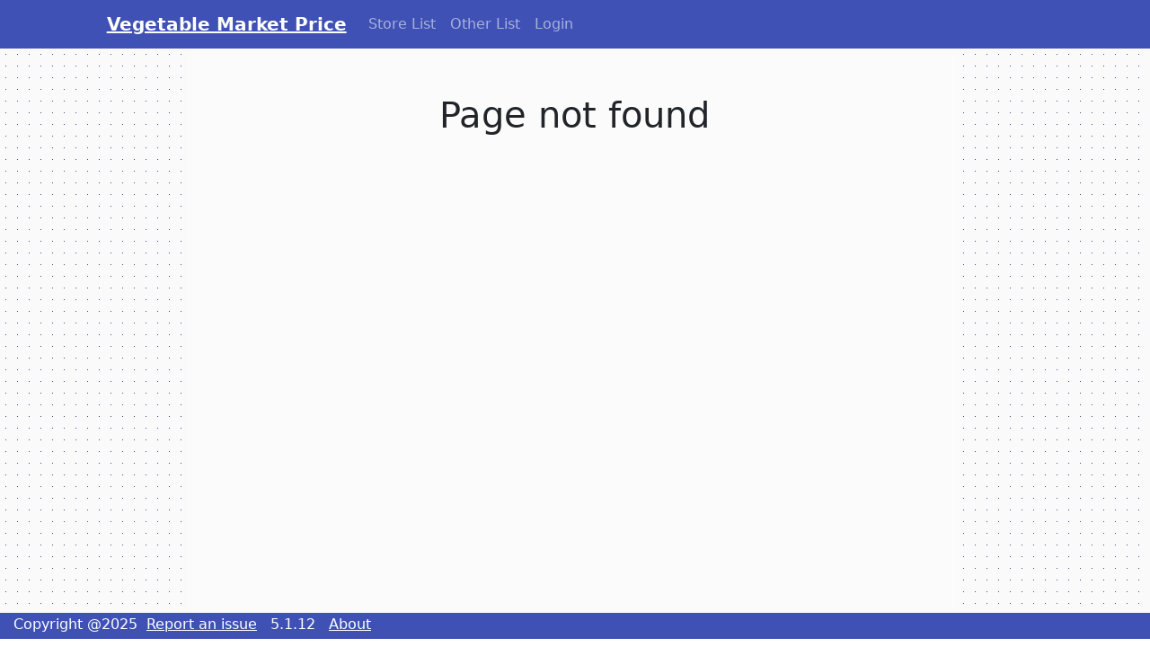

--- FILE ---
content_type: text/html;charset=UTF-8
request_url: https://vegetablemarketprice.com/market/tamilNadu/today
body_size: 9516
content:
<!DOCTYPE html>
<html lang="en">
<head>
	<script>
    function callAjaxPostPre(url, body, callback, failureCallback)
    {
        var xmlhttp;
        xmlhttp = new XMLHttpRequest();
        xmlhttp.onreadystatechange = function(){
            if (xmlhttp.readyState == 4)
            {
                if(xmlhttp.status == 200)
                {
                    var responseText = xmlhttp.responseText;
                    if(responseText && responseText != "")
                    {
                        var jsonResponse = JSON.parse(xmlhttp.responseText);
                        callback(jsonResponse);
                    }
                    else
                    {
                        callback(null);
                    }
                }
                else
                {
                    if(typeof failureCallback == "function")
                    {
                        failureCallback();
                    }
                }
            }
        }
        xmlhttp.open("POST", url, true);
        xmlhttp.setRequestHeader('Content-type', 'application/json');
        xmlhttp.send(JSON.stringify(body));
    }
    
    var originalError = console.error;
    var originalLog = console.log;
    var originalWarn = console.warn;
    
    console.error = function(){
        originalError.apply(console, arguments);
        var message = Array.prototype.slice.call(arguments).join(' ');
        logToServer('error', 'Console error: ' + message);
    };
    
    console.log = function(){
        originalLog.apply(console, arguments);
    };
    
    console.warn = function(){
        originalWarn.apply(console, arguments);
        var message = Array.prototype.slice.call(arguments).join(' ');
        logToServer('warn', 'Console warn: ' + message);
    };
    
    function postConsoleMessage(severity, message)
    {
        if (message.includes('Deprecation warning: allowHTML will default to false in a future release')
            || message.includes('Highcharts warning: Consider including the "accessibility.js" module to make your chart more usable'))
        {
            return;
        }
    	setTimeout(function(){
            callAjaxPostPre("/api/logger/write/message", {"severity":severity, "message": message}, function(){}, function() {});
        }, 10);
    }

    function logToServer(severity, message){
        var versionDetails = "";
        var spanTag = document.getElementById("versionOfAppSpan");
        if(spanTag){
            versionDetails = "(" + spanTag.innerHTML + ")";
        }
        var fullMessage = versionDetails + " at " + window.location.href + " " + message;
        postConsoleMessage(severity, fullMessage);
    }
    
    window.onerror = function myErrorHandler(message, file, line, column, errorObj) {
        if(line > 0)
        {
            var versionDetails = "";
            var spanTag = document.getElementById("versionOfAppSpan");
            if(spanTag)
            {
                versionDetails = "(" + spanTag.innerHTML + ")";
            }
            var messageString = "UI Console error"+versionDetails+" at " + window.location.href + " " + errorObj.stack;
            postConsoleMessage("error", messageString);
        }
        return false;
    }
    function scriptFailure(resourceObj){
        var sourceLink = resourceObj.src;
        if(!sourceLink){
            sourceLink = resourceObj.href;
        }
        var versionDetails = "";
        if(document.getElementById("versionOfAppSpan"))
        {
            versionDetails = "(" + document.getElementById("versionOfAppSpan").innerHTML + ")";
        }
        postConsoleMessage("debug", "UI resource failed"+versionDetails+": " + sourceLink);
    }
</script>

<meta charset="UTF-8">
<meta name="viewport" content="initial-scale=1.0, width=device-width">
<meta name="description" content="[[${metaDescription}]]">
<title></title>
<meta name="theme-color" content="#3f51b5">






<link href="https://cdn.jsdelivr.net/npm/bootstrap@5.3.8/dist/css/bootstrap.min.css" rel="stylesheet" 
	integrity="sha384-sRIl4kxILFvY47J16cr9ZwB07vP4J8+LH7qKQnuqkuIAvNWLzeN8tE5YBujZqJLB" 
	crossorigin="anonymous" onerror="scriptFailure(this)">


<link href="/resource/css/style.css" rel="stylesheet" onerror="scriptFailure(this)"/>

<link href="/resource/css/style_svg.css" media="print" onload="this.media='all'" rel="stylesheet" onerror="scriptFailure(this)"/>

<noscript>
	<link href="/resource/css/style_svg.css" rel="stylesheet"/>
</noscript>


<script async src="https://code.jquery.com/jquery-3.7.1.min.js" integrity="sha256-/JqT3SQfawRcv/BIHPThkBvs0OEvtFFmqPF/lYI/Cxo="
  crossorigin="anonymous" onerror="scriptFailure(this)"></script>



<script async src="https://cdn.jsdelivr.net/npm/bootstrap@5.3.8/dist/js/bootstrap.bundle.min.js"
	integrity="sha384-FKyoEForCGlyvwx9Hj09JcYn3nv7wiPVlz7YYwJrWVcXK/BmnVDxM+D2scQbITxI" 
    crossorigin="anonymous" c></script>

<script async src="/resource/scripts/common.js" onerror="scriptFailure(this)" ></script>

<script async src="https://pagead2.googlesyndication.com/pagead/js/adsbygoogle.js?client=ca-pub-8924733816021863"
    crossorigin="anonymous" onload="window.adByGoogleIsEnabled = true;"></script>

<!-- Global site tag (gtag.js) - Google Analytics -->
<script async src="https://www.googletagmanager.com/gtag/js?id=G-2RYZG7Y4NC" crossorigin="anonymous"></script>
<script> window.dataLayer = window.dataLayer || []; function gtag(){dataLayer.push(arguments);} gtag('js', new Date()); gtag('config', 'G-2RYZG7Y4NC'); </script>

</head>
<body>
	<style>
.nav-item-li {
	white-space: nowrap;
	text-decoration: underline;
}

.nav-item-li a {
	display: inline-block;
	padding: 10px 10px;
}
</style>
<div class="col-sm-12 nopadding navigation-tabs-container-wrapper">
	<div class="col-sm-12" data-nosnippet>
		<nav
			class="navbar navbar-expand-md navbar-dark bg-primary navigation-tabs-container"
			style="padding: 5px 0px; overflow: visible;">
			<div class="container-fluid col-md-12 col-xl-10 offset-xl-1">
				<a href="/"
					style="font-weight: bold; white-space: nowrap; text-decoration: underline;"
					class="navbar-brand vegetableMarketLogo">Vegetable Market Price</a>
				<button class="navbar-toggler" type="button"
					data-bs-toggle="collapse" data-bs-target="#navbarSupportedContent"
					aria-controls="navbarSupportedContent" aria-expanded="false"
					aria-label="Toggle navigation"
					style="position: absolute; right: 0.3em; top: 5px; background-color: #3f51b59e;">
					<span class="navbar-toggler-icon"
						style="min-width: 10px; min-height: 10px; display: inline-block;"></span>
				</button>
				<div class="collapse navbar-collapse" id="navbarSupportedContent">
					<ul class="navbar-nav">
						<!-- <li class="nav-item nav-item-li">
                            <a class="nav-link" href="/market">Today Price</a>
                        </li>
                        <li class="nav-item nav-item-li">
                            <a class="nav-link" href="/history">History Price</a>
                        </li> -->
						<li class="nav-item nav-item-li"><a class="nav-link"
							href="/store/list">Store List</a></li>
						<li class="nav-item nav-item-li"><a class="nav-link"
							href="/otherList">Other List</a></li>
						<li class="nav-item nav-item-li"><a class="nav-link"
							href="/user/login">Login</a></li>
						
					</ul>
				</div>
			</div>
		</nav>
	</div>
</div>

	<div class="row main-content-wrap" style="margin: 0px;">
	    <div class="col-lg-2 nopadding" style="text-align: left;overflow: hidden;">
	    </div>
	    <div class="col-sm-12 col-md-9 col-lg-8 main-content nopadding">
		    <div class="row" id="centerContentRow" style="margin:0px;min-height: 500px;">
    <h1 align="center" style="padding: 50px;">
    	Page not found
    </h1>
</div>

<script>
	document.addEventListener('DOMContentLoaded', function(){
		document.getElementById("centerContentRow").style.minHeight = (window.innerHeight - 92)+"px";
        var referrer = document.referrer;
        if(referrer)
        {
            var message = {"severity":"error", "message":"Page not found - " + location.href + " Referrer: " + referrer};
            callAjaxPostPre("/api/logger/write/message", message, function(){});
        }
	});
</script>

	   </div>
	   <div class="col-sm-12 col-md-3 col-lg-2 nopadding" style="text-align: right;overflow: hidden;">
	    </div>
	</div>
	<div class="col-sm-12" data-nosnippet>
	<div class="row common-footer-page-container"
		style="margin: 0px; overflow: hidden;">
		<div class="col-sm-12" style="padding: 1px 10px 4px 10px;">
			<span id="copywriteSpanTagFooter"
				style="margin: 0px 5px; white-space: nowrap;"> Copyright
				@2025 </span> <a
				style="text-decoration: underline; cursor: pointer; border-radius: 5px; white-space: nowrap; color: white;"
				href="https://twitter.com/messages/compose?recipient_id=1440676520226275344&ref_src=twsrc%5Etfw"
				target="_blank">Report an issue</a> <span style="margin: 0px 10px;"
				id="versionOfAppSpan">5.1.12</span> <a
				style="text-decoration: underline; cursor: pointer; border-radius: 5px; white-space: nowrap; color: white;"
				href="/about">About</a>
		</div>
	</div>
</div>

</body>
</html>


--- FILE ---
content_type: text/html; charset=utf-8
request_url: https://www.google.com/recaptcha/api2/aframe
body_size: 267
content:
<!DOCTYPE HTML><html><head><meta http-equiv="content-type" content="text/html; charset=UTF-8"></head><body><script nonce="X7Sx2dabaS6x9_Y2qVR7vA">/** Anti-fraud and anti-abuse applications only. See google.com/recaptcha */ try{var clients={'sodar':'https://pagead2.googlesyndication.com/pagead/sodar?'};window.addEventListener("message",function(a){try{if(a.source===window.parent){var b=JSON.parse(a.data);var c=clients[b['id']];if(c){var d=document.createElement('img');d.src=c+b['params']+'&rc='+(localStorage.getItem("rc::a")?sessionStorage.getItem("rc::b"):"");window.document.body.appendChild(d);sessionStorage.setItem("rc::e",parseInt(sessionStorage.getItem("rc::e")||0)+1);localStorage.setItem("rc::h",'1768651177786');}}}catch(b){}});window.parent.postMessage("_grecaptcha_ready", "*");}catch(b){}</script></body></html>

--- FILE ---
content_type: text/css
request_url: https://vegetablemarketprice.com/resource/css/style.css
body_size: 6560
content:
html {
	background: white;
}

body {
	overflow-y: scroll;
	overflow-x: hidden;
}

.main-content {
	background-color: #fbfbfb;
}

.market-link-div {
	background: whitesmoke;
}

.main-content-wrap {
	background-image: radial-gradient(rgb(68, 71, 124) 0.65px,
		rgb(250, 250, 250) 0.65px);
	background-size: 13px 13px;
}

.cursor-pointer {
	cursor: pointer;
}

.choices-multiple-button-container-space {
	background-color: #f1f1ff;
}

.history-data-chart-table-container {
	background-color: white;
}

.go-to-page-container {
	background-color: #f5f3f3;
}

.price-rise-container {
	background-color: #ecffec;
}

.price-fall-container {
	background-color: #fff0f0;
}

.navigation-tabs-container {
	background-color: #3f51b5 !important;
}

.price-rise-container-header {
	background-color: #ddffdd;
}

.price-rise-container-body {
	background-color: #d7f8d7;
}

.price-fall-container-header {
	background-color: #ffe5e5;
}

.price-fall-container-body {
	background-color: #fbdddd;
}

.calendar-selection-container {
	background-color: #fff;
}

.choices__inner {
	background-color: #f9f9f9;
}

.choices__input {
	background-color: #f9f9f9;
}

.nav-link.active {
	background-color: #fff;
}

.navigation-tabs-container-wrapper {
	background-color: #3f51b5;
}

.content-header-div {
	background-color: #dbe4f3b5;
	color: #26006f;
}

.table {
	color: #212529;
}

.vegetable-page-row-drop-down {
	background-color: #efefef99;
}

.common-footer-page-container {
	background-color: #3f51b5;
	color: white;
}

@media ( prefers-color-scheme : dark) {
	html {
		background-color: black;
	}
	body {
		background-color: black;
	}
	.main-content {
		background-color: #292929;
		color: white;
	}
	.market-link-div {
		background: #373737;
	}
	.table {
		color: #ffffff !important;
	}
	.main-content-wrap {
		background-image: radial-gradient(rgb(176 179 210) 0.65px,
			rgb(35, 35, 35) 0.65px);
		background-size: 13px 13px;
	}
	.choices-multiple-button-container-space {
		background-color: #292929;
	}
	.choices__list {
		color: black !important;
	}
	.go-to-page-container {
		background-color: #2c2c2c;
		color: white;
	}
	.price-rise-container {
		background-color: #090e0b;
		color: white;
	}
	.price-fall-container {
		background-color: #100707;
		color: white;
	}
	.price-rise-container-header {
		background-color: #113311;
	}
	.price-rise-container-body {
		background-color: #213621;
	}
	.price-fall-container-header {
		background-color: #4c1616;
	}
	.price-fall-container-body {
		background-color: #2f1111;
	}
	.calendar-selection-container {
		background-color: #3e3e3e;
	}
	.navigation-tabs-container {
		background-color: #343c6b !important;
	}
	.nav-link.active {
		background-color: #2e2e2e !important;
		color: white !important;
	}
	.history-data-chart-table-container {
		background-color: #292929;
	}
	.navigation-tabs-container-wrapper {
		background-color: #343c6b;
	}
	.content-header-div {
		background-color: #434343b5;
		color: #c6b1f2;
	}
	.vegetable-page-row-drop-down {
		background-color: #12101099;
	}
	.nav-tabs {
		border-bottom: 1px solid #1f1f1f;
	}
	.common-footer-page-container {
		background-color: #1c2038;
		color: white;
	}
}

.auto-theme-table {
	/* Light theme colors */
	--bs-table-bg: var(--bs-body-bg);
	--bs-table-color: var(--bs-body-color);
	--bs-table-striped-bg: rgba(0, 0, 0, 0.05);
	--bs-table-striped-color: var(--bs-body-color);
	--bs-table-hover-bg: rgba(0, 0, 0, 0.075);
	--bs-table-hover-color: var(--bs-body-color);
	border-color: var(--bs-border-color);
}

@media ( prefers-color-scheme : dark) {
	.auto-theme-table {
		--bs-table-bg: #212529;
		--bs-table-color: #f8f9fa;
		--bs-table-striped-bg: rgba(255, 255, 255, 0.05);
		--bs-table-striped-color: #f8f9fa;
		--bs-table-hover-bg: rgba(255, 255, 255, 0.075);
		--bs-table-hover-color: #f8f9fa;
		border-color: #495057;
	}
}

.market-link-div {
	padding: 7px 15px 7px 15px;
	border-bottom: 0.5px solid #b9b9b978;
}

.market-link {
	color: #27c859;
	font-size: 17px;
	text-decoration: none;
}

.market-link:hover {
	text-decoration: underline;
}

.find-more-button {
	color: #27c859;
	font-size: 15px;
	text-decoration: none;
	border: 0px;
	background-color: transparent;
}

.find-more-button:hover {
	text-decoration: underline;
}

.find-more-market-link {
	color: #ffffff;
	background-color: #1900a6bf;
	border: 2px solid #140065;
	font-size: 16px;
	text-decoration: underline;
	margin: 3px 1px;
	display: inline-block;
	padding: 2px 4px !important;
}

.find-more-market-link:hover {
	color: #e3e3e3;
	background-color: #2909dabf;
}

.table {
	margin-bottom: 0px;
}

.nopadding {
	padding: 0px !important;
}

.nomargin {
	margin: 0px !important;
}

.content-header-div {
	font-weight: bold;
	font-size: 23px;
	padding: 2px 17px;
}

.highcharts-figure {
	min-height: 400px;
	margin-bottom: 0px;
}

.highcharts-credits {
	display: none;
}

.historyDataTableDateSpan {
	display: none;
}

#gotoCitySelectorContainer {
	display: inline-block;
}

.choices__list--multiple .choices__item {
	font-size: 1em !important;
	background-color: #0a58ca !important;
	border: 1px solid #00a5bb !important;
	color: #fff !important;
}

.anchorFavoriteTag {
	max-width: 16em;
	text-overflow: ellipsis;
	overflow: hidden;
}

@media ( min-width : 380px) {
	.anchorFavoriteTag {
		max-width: 18em;
	}
}

@media ( min-width : 576px) {
	.anchorFavoriteTag {
		max-width: 25em;
	}
}

.success-message-span {
	color: green;
}

.error-message-span {
	color: red;
}

tr.todayVegetableTableRows td {
	vertical-align: middle;
	cursor: pointer;
}

tr.todayVegetableTableRows td:nth-of-type(1) {
	text-align: center;
}

.vegetableImageDiv {
	background-image: url('/resource/images/static/vegetables-light-64.png');
	background-repeat: no-repeat;
	display: inline-block;
	vertical-align: middle;
}

@media ( prefers-color-scheme : dark) {
	.vegetableImageDiv {
		background-image: url('/resource/images/static/vegetables-dark-64.png');
	}
}

tr.todayPriceTableRows td {
	vertical-align: middle;
	cursor: pointer;
}


/* SVG Image files */
.svg-file-icon {
	display: inline-block;
	width: 1.5em;
	height: 1.5em;
	vertical-align: middle;
	background-repeat: no-repeat;
	background-position: center;
	background-size: 100%;
}


--- FILE ---
content_type: text/javascript
request_url: https://vegetablemarketprice.com/resource/scripts/common.js
body_size: 8737
content:
window.cachedMarketData = {};
var favoritePages = "favoritePages";

var starImageHtml = "<span class=\"svg-file-icon svg-file-star\" style=\"width:24px;height:24px;\" onclick=\"addFavoritePage()\"><\/span>";
var starSelectedImageHtml = "<span class=\"svg-file-icon svg-file-star-selected\" style=\"width:24px;height:24px;\" onclick=\"removeFavoritePage()\"><\/span>";

function waitForJQuery(callback, retryCount) {
    retryCount = retryCount || 0;
    if(typeof jQuery == 'function') {
        callback();
    } else if(retryCount < 200) {
        setTimeout(function(){
            waitForJQuery(callback, retryCount + 1);
        }, 100);
    }
}

waitForJQuery(function(){
    $(function(){
        setTimeout(function(){
            loadFavoriteButtons();
            addToolTip();
        }, 500);
    });
});

function addToolTip()
{
    var toolTips = document.getElementsByClassName("toolTipOverInfo");
    for(var i = 0;i<toolTips.length;i++)
    {
        var toolTipElement = toolTips[i];
        if(typeof bootstrap != "undefined")
        {
            new bootstrap.Tooltip(toolTipElement, {});
        }
    }
}

function appendAlert(elementId, message, type)
{
    var alertPlaceholder = document.getElementById(elementId);
    var wrapper = document.createElement('div')
      wrapper.innerHTML = [
        '<div class="alert alert-', type, ' alert-dismissible" role="alert">',
        '   <div>', message, '</div>',
        '   <button type="button" class="btn-close" data-bs-dismiss="alert" aria-label="Close"></button>',
        '</div>'
      ].join('')
    alertPlaceholder.append(wrapper);
}

function openLink(url)
{
   window.location.href = url;
}

function getThemeMode()
{
  var mode = "light";
  if (window.matchMedia) {
    if(window.matchMedia('(prefers-color-scheme: dark)').matches){
      mode = "dark";
      // Dark
    } else {
      mode = "light";
      // Light
    }
  } else {
    mode = "light";
    // Default (when Media-Queries are not supported)
  }
  return mode;
}


function loadFavoriteButtons()
{
    if($("#addStarTag").length > 0)
    {
        var favoritePageObj = getFromLocalStorage(favoritePages);
        if(favoritePageObj)
        {
            var favoritePageList = JSON.parse(favoritePageObj);
            if(favoritePageList && favoritePageList.length > 0)
            {
                var thisUrl = window.location.pathname;
                var urlFound = false;
                for(var i=0;i<favoritePageList.length;i++)
                {
                    var fv = favoritePageList[i];
                    if(fv.url == thisUrl)
                    {
                        urlFound = true;
                        break;
                    }
                }
                if(urlFound == true)
                {
                    $("#addStarTag").html(starSelectedImageHtml);
                }
                else
                {
                    $("#addStarTag").html(starImageHtml);
                }
            }
            else
            {
                $("#addStarTag").html(starImageHtml);
            }
        }
        else
        {
            $("#addStarTag").html(starImageHtml);
        }
    }
}

function addFavoritePage()
{
    var favoritePageObj = getFromLocalStorage(favoritePages);
    if(favoritePageObj)
    {
        var favoritePageList = JSON.parse(favoritePageObj);
        if(!(favoritePageList && favoritePageList.length > 0))
        {
            favoritePageList = [];
        }
        favoritePageList.push({"url":window.location.pathname, "title": document.title});
        setFromLocalStorage(favoritePages, JSON.stringify(favoritePageList));
    }
    else
    {
        setFromLocalStorage(favoritePages, JSON.stringify([{"url":window.location.pathname, "title": document.title}]));
    }
    $("#addStarTag").html(starSelectedImageHtml);
}

function removeFavoritePage()
{
    var favoritePageObj = getFromLocalStorage(favoritePages);
    if(favoritePageObj)
    {
        var favoritePageList = JSON.parse(favoritePageObj);
        if(favoritePageList && favoritePageList.length > 0)
        {
            var thisUrl = window.location.pathname;
            for(var i=0;i<favoritePageList.length;i++)
            {
                var fv = favoritePageList[i];
                if(fv.url == thisUrl)
                {
                    favoritePageList.splice(i, 1);
                    break;
                }
            }
            setFromLocalStorage(favoritePages, JSON.stringify(favoritePageList));
        }
        else
        {
            setFromLocalStorage(favoritePages, undefined);
        }
    }
    else
    {
        setFromLocalStorage(favoritePages, undefined);
    }
    $("#addStarTag").html(starImageHtml);
}

function getGaCookie()
{
    var keyValues = {};
    document.cookie.split(";").reduce( function(_ac, cv, _i) {
        var key = cv.split('=')[0].trim();
        var value;
        if(cv.split('=')[1])
        {
            value = cv.split('=')[1].trim();
        }
        var obj = {};
        obj[key] = value;
        Object.assign(keyValues, obj);
    }, {});
    var gaId = keyValues["_ga"];
    return gaId;
}

function reportAnIssue()
{
    var twitterMessageURL = "https://twitter.com/messages/compose?recipient_id=1440676520226275344&ref_src=twsrc%5Etfw";
    window.open(twitterMessageURL, '_blank').focus();
}

function callAjax(url, callback, failureCallback)
{
    var xmlhttp;
    xmlhttp = new XMLHttpRequest();
    xmlhttp.onreadystatechange = function(){
        if (xmlhttp.readyState == 4)
        {
            if(xmlhttp.status == 200)
            {
                var responseText = xmlhttp.responseText;
                if(responseText && responseText != "")
                {
                    var jsonResponse = JSON.parse(xmlhttp.responseText);
                    callback(jsonResponse);
                }
                else
                {
                    callback(null);
                }
            }
            else
            {
                if(typeof failureCallback == "function")
                {
                    var responseText = xmlhttp.responseText;
                    if(responseText && responseText != "")
                    {
                        var jsonResponse = JSON.parse(xmlhttp.responseText);
                        failureCallback(jsonResponse);
                    }
                    else
                    {
                        failureCallback();
                    }
                }
            }
        }
    }
    xmlhttp.open("GET", url, true);
    xmlhttp.send();
}

function callAjaxPost(url, body, callback, failureCallback)
{
    var xmlhttp;
    xmlhttp = new XMLHttpRequest();
    xmlhttp.onreadystatechange = function(){
        if (xmlhttp.readyState == 4)
        {
            if(xmlhttp.status == 200)
            {
                var responseText = xmlhttp.responseText;
                if(responseText && responseText != "")
                {
                    var jsonResponse = JSON.parse(xmlhttp.responseText);
                    callback(jsonResponse);
                }
                else
                {
                    callback(null);
                }
            }
            else
            {
                if(typeof failureCallback == "function")
                {
					var responseText = xmlhttp.responseText;
					if(responseText && responseText != "")
					{
					    var jsonResponse = JSON.parse(xmlhttp.responseText);
					    failureCallback(jsonResponse);
					}
					else
					{
					    failureCallback(null);
					}
                }
            }
        }
    }
    xmlhttp.open("POST", url, true);
    xmlhttp.setRequestHeader('Content-type', 'application/json');
    xmlhttp.send(JSON.stringify(body));
}

function getDateInMonth(date)
{
    var ye = new Intl.DateTimeFormat('en', { year: 'numeric' }).format(date);
    var mo = new Intl.DateTimeFormat('en', { month: 'short' }).format(date);
    var text = ye + "_" + mo;
    return text;
}


function getFromLocalStorage(name)
{
    var value;
    try
    {
        value = localStorage[name];
    }
    catch(e)
    {
        console.log(e.message);
    }
    return value;
}

function setFromLocalStorage(name, value)
{
    try
    {
        localStorage[name] = value;
    }
    catch(e)
    {
        console.log(e.message);
    }
}